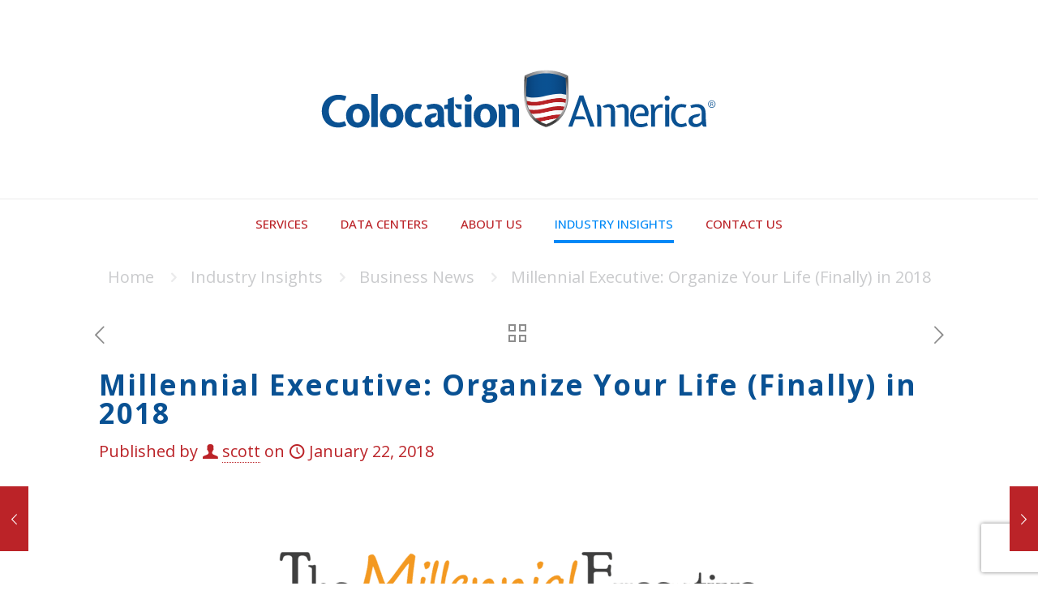

--- FILE ---
content_type: text/html; charset=utf-8
request_url: https://www.google.com/recaptcha/api2/anchor?ar=1&k=6LfpiOUZAAAAACA6Leh62cCe-lnLWPGk4zUPCnmm&co=aHR0cHM6Ly93d3cuY29sb2NhdGlvbmFtZXJpY2EuY29tOjQ0Mw..&hl=en&v=PoyoqOPhxBO7pBk68S4YbpHZ&size=invisible&anchor-ms=20000&execute-ms=30000&cb=5bukonubey2a
body_size: 48809
content:
<!DOCTYPE HTML><html dir="ltr" lang="en"><head><meta http-equiv="Content-Type" content="text/html; charset=UTF-8">
<meta http-equiv="X-UA-Compatible" content="IE=edge">
<title>reCAPTCHA</title>
<style type="text/css">
/* cyrillic-ext */
@font-face {
  font-family: 'Roboto';
  font-style: normal;
  font-weight: 400;
  font-stretch: 100%;
  src: url(//fonts.gstatic.com/s/roboto/v48/KFO7CnqEu92Fr1ME7kSn66aGLdTylUAMa3GUBHMdazTgWw.woff2) format('woff2');
  unicode-range: U+0460-052F, U+1C80-1C8A, U+20B4, U+2DE0-2DFF, U+A640-A69F, U+FE2E-FE2F;
}
/* cyrillic */
@font-face {
  font-family: 'Roboto';
  font-style: normal;
  font-weight: 400;
  font-stretch: 100%;
  src: url(//fonts.gstatic.com/s/roboto/v48/KFO7CnqEu92Fr1ME7kSn66aGLdTylUAMa3iUBHMdazTgWw.woff2) format('woff2');
  unicode-range: U+0301, U+0400-045F, U+0490-0491, U+04B0-04B1, U+2116;
}
/* greek-ext */
@font-face {
  font-family: 'Roboto';
  font-style: normal;
  font-weight: 400;
  font-stretch: 100%;
  src: url(//fonts.gstatic.com/s/roboto/v48/KFO7CnqEu92Fr1ME7kSn66aGLdTylUAMa3CUBHMdazTgWw.woff2) format('woff2');
  unicode-range: U+1F00-1FFF;
}
/* greek */
@font-face {
  font-family: 'Roboto';
  font-style: normal;
  font-weight: 400;
  font-stretch: 100%;
  src: url(//fonts.gstatic.com/s/roboto/v48/KFO7CnqEu92Fr1ME7kSn66aGLdTylUAMa3-UBHMdazTgWw.woff2) format('woff2');
  unicode-range: U+0370-0377, U+037A-037F, U+0384-038A, U+038C, U+038E-03A1, U+03A3-03FF;
}
/* math */
@font-face {
  font-family: 'Roboto';
  font-style: normal;
  font-weight: 400;
  font-stretch: 100%;
  src: url(//fonts.gstatic.com/s/roboto/v48/KFO7CnqEu92Fr1ME7kSn66aGLdTylUAMawCUBHMdazTgWw.woff2) format('woff2');
  unicode-range: U+0302-0303, U+0305, U+0307-0308, U+0310, U+0312, U+0315, U+031A, U+0326-0327, U+032C, U+032F-0330, U+0332-0333, U+0338, U+033A, U+0346, U+034D, U+0391-03A1, U+03A3-03A9, U+03B1-03C9, U+03D1, U+03D5-03D6, U+03F0-03F1, U+03F4-03F5, U+2016-2017, U+2034-2038, U+203C, U+2040, U+2043, U+2047, U+2050, U+2057, U+205F, U+2070-2071, U+2074-208E, U+2090-209C, U+20D0-20DC, U+20E1, U+20E5-20EF, U+2100-2112, U+2114-2115, U+2117-2121, U+2123-214F, U+2190, U+2192, U+2194-21AE, U+21B0-21E5, U+21F1-21F2, U+21F4-2211, U+2213-2214, U+2216-22FF, U+2308-230B, U+2310, U+2319, U+231C-2321, U+2336-237A, U+237C, U+2395, U+239B-23B7, U+23D0, U+23DC-23E1, U+2474-2475, U+25AF, U+25B3, U+25B7, U+25BD, U+25C1, U+25CA, U+25CC, U+25FB, U+266D-266F, U+27C0-27FF, U+2900-2AFF, U+2B0E-2B11, U+2B30-2B4C, U+2BFE, U+3030, U+FF5B, U+FF5D, U+1D400-1D7FF, U+1EE00-1EEFF;
}
/* symbols */
@font-face {
  font-family: 'Roboto';
  font-style: normal;
  font-weight: 400;
  font-stretch: 100%;
  src: url(//fonts.gstatic.com/s/roboto/v48/KFO7CnqEu92Fr1ME7kSn66aGLdTylUAMaxKUBHMdazTgWw.woff2) format('woff2');
  unicode-range: U+0001-000C, U+000E-001F, U+007F-009F, U+20DD-20E0, U+20E2-20E4, U+2150-218F, U+2190, U+2192, U+2194-2199, U+21AF, U+21E6-21F0, U+21F3, U+2218-2219, U+2299, U+22C4-22C6, U+2300-243F, U+2440-244A, U+2460-24FF, U+25A0-27BF, U+2800-28FF, U+2921-2922, U+2981, U+29BF, U+29EB, U+2B00-2BFF, U+4DC0-4DFF, U+FFF9-FFFB, U+10140-1018E, U+10190-1019C, U+101A0, U+101D0-101FD, U+102E0-102FB, U+10E60-10E7E, U+1D2C0-1D2D3, U+1D2E0-1D37F, U+1F000-1F0FF, U+1F100-1F1AD, U+1F1E6-1F1FF, U+1F30D-1F30F, U+1F315, U+1F31C, U+1F31E, U+1F320-1F32C, U+1F336, U+1F378, U+1F37D, U+1F382, U+1F393-1F39F, U+1F3A7-1F3A8, U+1F3AC-1F3AF, U+1F3C2, U+1F3C4-1F3C6, U+1F3CA-1F3CE, U+1F3D4-1F3E0, U+1F3ED, U+1F3F1-1F3F3, U+1F3F5-1F3F7, U+1F408, U+1F415, U+1F41F, U+1F426, U+1F43F, U+1F441-1F442, U+1F444, U+1F446-1F449, U+1F44C-1F44E, U+1F453, U+1F46A, U+1F47D, U+1F4A3, U+1F4B0, U+1F4B3, U+1F4B9, U+1F4BB, U+1F4BF, U+1F4C8-1F4CB, U+1F4D6, U+1F4DA, U+1F4DF, U+1F4E3-1F4E6, U+1F4EA-1F4ED, U+1F4F7, U+1F4F9-1F4FB, U+1F4FD-1F4FE, U+1F503, U+1F507-1F50B, U+1F50D, U+1F512-1F513, U+1F53E-1F54A, U+1F54F-1F5FA, U+1F610, U+1F650-1F67F, U+1F687, U+1F68D, U+1F691, U+1F694, U+1F698, U+1F6AD, U+1F6B2, U+1F6B9-1F6BA, U+1F6BC, U+1F6C6-1F6CF, U+1F6D3-1F6D7, U+1F6E0-1F6EA, U+1F6F0-1F6F3, U+1F6F7-1F6FC, U+1F700-1F7FF, U+1F800-1F80B, U+1F810-1F847, U+1F850-1F859, U+1F860-1F887, U+1F890-1F8AD, U+1F8B0-1F8BB, U+1F8C0-1F8C1, U+1F900-1F90B, U+1F93B, U+1F946, U+1F984, U+1F996, U+1F9E9, U+1FA00-1FA6F, U+1FA70-1FA7C, U+1FA80-1FA89, U+1FA8F-1FAC6, U+1FACE-1FADC, U+1FADF-1FAE9, U+1FAF0-1FAF8, U+1FB00-1FBFF;
}
/* vietnamese */
@font-face {
  font-family: 'Roboto';
  font-style: normal;
  font-weight: 400;
  font-stretch: 100%;
  src: url(//fonts.gstatic.com/s/roboto/v48/KFO7CnqEu92Fr1ME7kSn66aGLdTylUAMa3OUBHMdazTgWw.woff2) format('woff2');
  unicode-range: U+0102-0103, U+0110-0111, U+0128-0129, U+0168-0169, U+01A0-01A1, U+01AF-01B0, U+0300-0301, U+0303-0304, U+0308-0309, U+0323, U+0329, U+1EA0-1EF9, U+20AB;
}
/* latin-ext */
@font-face {
  font-family: 'Roboto';
  font-style: normal;
  font-weight: 400;
  font-stretch: 100%;
  src: url(//fonts.gstatic.com/s/roboto/v48/KFO7CnqEu92Fr1ME7kSn66aGLdTylUAMa3KUBHMdazTgWw.woff2) format('woff2');
  unicode-range: U+0100-02BA, U+02BD-02C5, U+02C7-02CC, U+02CE-02D7, U+02DD-02FF, U+0304, U+0308, U+0329, U+1D00-1DBF, U+1E00-1E9F, U+1EF2-1EFF, U+2020, U+20A0-20AB, U+20AD-20C0, U+2113, U+2C60-2C7F, U+A720-A7FF;
}
/* latin */
@font-face {
  font-family: 'Roboto';
  font-style: normal;
  font-weight: 400;
  font-stretch: 100%;
  src: url(//fonts.gstatic.com/s/roboto/v48/KFO7CnqEu92Fr1ME7kSn66aGLdTylUAMa3yUBHMdazQ.woff2) format('woff2');
  unicode-range: U+0000-00FF, U+0131, U+0152-0153, U+02BB-02BC, U+02C6, U+02DA, U+02DC, U+0304, U+0308, U+0329, U+2000-206F, U+20AC, U+2122, U+2191, U+2193, U+2212, U+2215, U+FEFF, U+FFFD;
}
/* cyrillic-ext */
@font-face {
  font-family: 'Roboto';
  font-style: normal;
  font-weight: 500;
  font-stretch: 100%;
  src: url(//fonts.gstatic.com/s/roboto/v48/KFO7CnqEu92Fr1ME7kSn66aGLdTylUAMa3GUBHMdazTgWw.woff2) format('woff2');
  unicode-range: U+0460-052F, U+1C80-1C8A, U+20B4, U+2DE0-2DFF, U+A640-A69F, U+FE2E-FE2F;
}
/* cyrillic */
@font-face {
  font-family: 'Roboto';
  font-style: normal;
  font-weight: 500;
  font-stretch: 100%;
  src: url(//fonts.gstatic.com/s/roboto/v48/KFO7CnqEu92Fr1ME7kSn66aGLdTylUAMa3iUBHMdazTgWw.woff2) format('woff2');
  unicode-range: U+0301, U+0400-045F, U+0490-0491, U+04B0-04B1, U+2116;
}
/* greek-ext */
@font-face {
  font-family: 'Roboto';
  font-style: normal;
  font-weight: 500;
  font-stretch: 100%;
  src: url(//fonts.gstatic.com/s/roboto/v48/KFO7CnqEu92Fr1ME7kSn66aGLdTylUAMa3CUBHMdazTgWw.woff2) format('woff2');
  unicode-range: U+1F00-1FFF;
}
/* greek */
@font-face {
  font-family: 'Roboto';
  font-style: normal;
  font-weight: 500;
  font-stretch: 100%;
  src: url(//fonts.gstatic.com/s/roboto/v48/KFO7CnqEu92Fr1ME7kSn66aGLdTylUAMa3-UBHMdazTgWw.woff2) format('woff2');
  unicode-range: U+0370-0377, U+037A-037F, U+0384-038A, U+038C, U+038E-03A1, U+03A3-03FF;
}
/* math */
@font-face {
  font-family: 'Roboto';
  font-style: normal;
  font-weight: 500;
  font-stretch: 100%;
  src: url(//fonts.gstatic.com/s/roboto/v48/KFO7CnqEu92Fr1ME7kSn66aGLdTylUAMawCUBHMdazTgWw.woff2) format('woff2');
  unicode-range: U+0302-0303, U+0305, U+0307-0308, U+0310, U+0312, U+0315, U+031A, U+0326-0327, U+032C, U+032F-0330, U+0332-0333, U+0338, U+033A, U+0346, U+034D, U+0391-03A1, U+03A3-03A9, U+03B1-03C9, U+03D1, U+03D5-03D6, U+03F0-03F1, U+03F4-03F5, U+2016-2017, U+2034-2038, U+203C, U+2040, U+2043, U+2047, U+2050, U+2057, U+205F, U+2070-2071, U+2074-208E, U+2090-209C, U+20D0-20DC, U+20E1, U+20E5-20EF, U+2100-2112, U+2114-2115, U+2117-2121, U+2123-214F, U+2190, U+2192, U+2194-21AE, U+21B0-21E5, U+21F1-21F2, U+21F4-2211, U+2213-2214, U+2216-22FF, U+2308-230B, U+2310, U+2319, U+231C-2321, U+2336-237A, U+237C, U+2395, U+239B-23B7, U+23D0, U+23DC-23E1, U+2474-2475, U+25AF, U+25B3, U+25B7, U+25BD, U+25C1, U+25CA, U+25CC, U+25FB, U+266D-266F, U+27C0-27FF, U+2900-2AFF, U+2B0E-2B11, U+2B30-2B4C, U+2BFE, U+3030, U+FF5B, U+FF5D, U+1D400-1D7FF, U+1EE00-1EEFF;
}
/* symbols */
@font-face {
  font-family: 'Roboto';
  font-style: normal;
  font-weight: 500;
  font-stretch: 100%;
  src: url(//fonts.gstatic.com/s/roboto/v48/KFO7CnqEu92Fr1ME7kSn66aGLdTylUAMaxKUBHMdazTgWw.woff2) format('woff2');
  unicode-range: U+0001-000C, U+000E-001F, U+007F-009F, U+20DD-20E0, U+20E2-20E4, U+2150-218F, U+2190, U+2192, U+2194-2199, U+21AF, U+21E6-21F0, U+21F3, U+2218-2219, U+2299, U+22C4-22C6, U+2300-243F, U+2440-244A, U+2460-24FF, U+25A0-27BF, U+2800-28FF, U+2921-2922, U+2981, U+29BF, U+29EB, U+2B00-2BFF, U+4DC0-4DFF, U+FFF9-FFFB, U+10140-1018E, U+10190-1019C, U+101A0, U+101D0-101FD, U+102E0-102FB, U+10E60-10E7E, U+1D2C0-1D2D3, U+1D2E0-1D37F, U+1F000-1F0FF, U+1F100-1F1AD, U+1F1E6-1F1FF, U+1F30D-1F30F, U+1F315, U+1F31C, U+1F31E, U+1F320-1F32C, U+1F336, U+1F378, U+1F37D, U+1F382, U+1F393-1F39F, U+1F3A7-1F3A8, U+1F3AC-1F3AF, U+1F3C2, U+1F3C4-1F3C6, U+1F3CA-1F3CE, U+1F3D4-1F3E0, U+1F3ED, U+1F3F1-1F3F3, U+1F3F5-1F3F7, U+1F408, U+1F415, U+1F41F, U+1F426, U+1F43F, U+1F441-1F442, U+1F444, U+1F446-1F449, U+1F44C-1F44E, U+1F453, U+1F46A, U+1F47D, U+1F4A3, U+1F4B0, U+1F4B3, U+1F4B9, U+1F4BB, U+1F4BF, U+1F4C8-1F4CB, U+1F4D6, U+1F4DA, U+1F4DF, U+1F4E3-1F4E6, U+1F4EA-1F4ED, U+1F4F7, U+1F4F9-1F4FB, U+1F4FD-1F4FE, U+1F503, U+1F507-1F50B, U+1F50D, U+1F512-1F513, U+1F53E-1F54A, U+1F54F-1F5FA, U+1F610, U+1F650-1F67F, U+1F687, U+1F68D, U+1F691, U+1F694, U+1F698, U+1F6AD, U+1F6B2, U+1F6B9-1F6BA, U+1F6BC, U+1F6C6-1F6CF, U+1F6D3-1F6D7, U+1F6E0-1F6EA, U+1F6F0-1F6F3, U+1F6F7-1F6FC, U+1F700-1F7FF, U+1F800-1F80B, U+1F810-1F847, U+1F850-1F859, U+1F860-1F887, U+1F890-1F8AD, U+1F8B0-1F8BB, U+1F8C0-1F8C1, U+1F900-1F90B, U+1F93B, U+1F946, U+1F984, U+1F996, U+1F9E9, U+1FA00-1FA6F, U+1FA70-1FA7C, U+1FA80-1FA89, U+1FA8F-1FAC6, U+1FACE-1FADC, U+1FADF-1FAE9, U+1FAF0-1FAF8, U+1FB00-1FBFF;
}
/* vietnamese */
@font-face {
  font-family: 'Roboto';
  font-style: normal;
  font-weight: 500;
  font-stretch: 100%;
  src: url(//fonts.gstatic.com/s/roboto/v48/KFO7CnqEu92Fr1ME7kSn66aGLdTylUAMa3OUBHMdazTgWw.woff2) format('woff2');
  unicode-range: U+0102-0103, U+0110-0111, U+0128-0129, U+0168-0169, U+01A0-01A1, U+01AF-01B0, U+0300-0301, U+0303-0304, U+0308-0309, U+0323, U+0329, U+1EA0-1EF9, U+20AB;
}
/* latin-ext */
@font-face {
  font-family: 'Roboto';
  font-style: normal;
  font-weight: 500;
  font-stretch: 100%;
  src: url(//fonts.gstatic.com/s/roboto/v48/KFO7CnqEu92Fr1ME7kSn66aGLdTylUAMa3KUBHMdazTgWw.woff2) format('woff2');
  unicode-range: U+0100-02BA, U+02BD-02C5, U+02C7-02CC, U+02CE-02D7, U+02DD-02FF, U+0304, U+0308, U+0329, U+1D00-1DBF, U+1E00-1E9F, U+1EF2-1EFF, U+2020, U+20A0-20AB, U+20AD-20C0, U+2113, U+2C60-2C7F, U+A720-A7FF;
}
/* latin */
@font-face {
  font-family: 'Roboto';
  font-style: normal;
  font-weight: 500;
  font-stretch: 100%;
  src: url(//fonts.gstatic.com/s/roboto/v48/KFO7CnqEu92Fr1ME7kSn66aGLdTylUAMa3yUBHMdazQ.woff2) format('woff2');
  unicode-range: U+0000-00FF, U+0131, U+0152-0153, U+02BB-02BC, U+02C6, U+02DA, U+02DC, U+0304, U+0308, U+0329, U+2000-206F, U+20AC, U+2122, U+2191, U+2193, U+2212, U+2215, U+FEFF, U+FFFD;
}
/* cyrillic-ext */
@font-face {
  font-family: 'Roboto';
  font-style: normal;
  font-weight: 900;
  font-stretch: 100%;
  src: url(//fonts.gstatic.com/s/roboto/v48/KFO7CnqEu92Fr1ME7kSn66aGLdTylUAMa3GUBHMdazTgWw.woff2) format('woff2');
  unicode-range: U+0460-052F, U+1C80-1C8A, U+20B4, U+2DE0-2DFF, U+A640-A69F, U+FE2E-FE2F;
}
/* cyrillic */
@font-face {
  font-family: 'Roboto';
  font-style: normal;
  font-weight: 900;
  font-stretch: 100%;
  src: url(//fonts.gstatic.com/s/roboto/v48/KFO7CnqEu92Fr1ME7kSn66aGLdTylUAMa3iUBHMdazTgWw.woff2) format('woff2');
  unicode-range: U+0301, U+0400-045F, U+0490-0491, U+04B0-04B1, U+2116;
}
/* greek-ext */
@font-face {
  font-family: 'Roboto';
  font-style: normal;
  font-weight: 900;
  font-stretch: 100%;
  src: url(//fonts.gstatic.com/s/roboto/v48/KFO7CnqEu92Fr1ME7kSn66aGLdTylUAMa3CUBHMdazTgWw.woff2) format('woff2');
  unicode-range: U+1F00-1FFF;
}
/* greek */
@font-face {
  font-family: 'Roboto';
  font-style: normal;
  font-weight: 900;
  font-stretch: 100%;
  src: url(//fonts.gstatic.com/s/roboto/v48/KFO7CnqEu92Fr1ME7kSn66aGLdTylUAMa3-UBHMdazTgWw.woff2) format('woff2');
  unicode-range: U+0370-0377, U+037A-037F, U+0384-038A, U+038C, U+038E-03A1, U+03A3-03FF;
}
/* math */
@font-face {
  font-family: 'Roboto';
  font-style: normal;
  font-weight: 900;
  font-stretch: 100%;
  src: url(//fonts.gstatic.com/s/roboto/v48/KFO7CnqEu92Fr1ME7kSn66aGLdTylUAMawCUBHMdazTgWw.woff2) format('woff2');
  unicode-range: U+0302-0303, U+0305, U+0307-0308, U+0310, U+0312, U+0315, U+031A, U+0326-0327, U+032C, U+032F-0330, U+0332-0333, U+0338, U+033A, U+0346, U+034D, U+0391-03A1, U+03A3-03A9, U+03B1-03C9, U+03D1, U+03D5-03D6, U+03F0-03F1, U+03F4-03F5, U+2016-2017, U+2034-2038, U+203C, U+2040, U+2043, U+2047, U+2050, U+2057, U+205F, U+2070-2071, U+2074-208E, U+2090-209C, U+20D0-20DC, U+20E1, U+20E5-20EF, U+2100-2112, U+2114-2115, U+2117-2121, U+2123-214F, U+2190, U+2192, U+2194-21AE, U+21B0-21E5, U+21F1-21F2, U+21F4-2211, U+2213-2214, U+2216-22FF, U+2308-230B, U+2310, U+2319, U+231C-2321, U+2336-237A, U+237C, U+2395, U+239B-23B7, U+23D0, U+23DC-23E1, U+2474-2475, U+25AF, U+25B3, U+25B7, U+25BD, U+25C1, U+25CA, U+25CC, U+25FB, U+266D-266F, U+27C0-27FF, U+2900-2AFF, U+2B0E-2B11, U+2B30-2B4C, U+2BFE, U+3030, U+FF5B, U+FF5D, U+1D400-1D7FF, U+1EE00-1EEFF;
}
/* symbols */
@font-face {
  font-family: 'Roboto';
  font-style: normal;
  font-weight: 900;
  font-stretch: 100%;
  src: url(//fonts.gstatic.com/s/roboto/v48/KFO7CnqEu92Fr1ME7kSn66aGLdTylUAMaxKUBHMdazTgWw.woff2) format('woff2');
  unicode-range: U+0001-000C, U+000E-001F, U+007F-009F, U+20DD-20E0, U+20E2-20E4, U+2150-218F, U+2190, U+2192, U+2194-2199, U+21AF, U+21E6-21F0, U+21F3, U+2218-2219, U+2299, U+22C4-22C6, U+2300-243F, U+2440-244A, U+2460-24FF, U+25A0-27BF, U+2800-28FF, U+2921-2922, U+2981, U+29BF, U+29EB, U+2B00-2BFF, U+4DC0-4DFF, U+FFF9-FFFB, U+10140-1018E, U+10190-1019C, U+101A0, U+101D0-101FD, U+102E0-102FB, U+10E60-10E7E, U+1D2C0-1D2D3, U+1D2E0-1D37F, U+1F000-1F0FF, U+1F100-1F1AD, U+1F1E6-1F1FF, U+1F30D-1F30F, U+1F315, U+1F31C, U+1F31E, U+1F320-1F32C, U+1F336, U+1F378, U+1F37D, U+1F382, U+1F393-1F39F, U+1F3A7-1F3A8, U+1F3AC-1F3AF, U+1F3C2, U+1F3C4-1F3C6, U+1F3CA-1F3CE, U+1F3D4-1F3E0, U+1F3ED, U+1F3F1-1F3F3, U+1F3F5-1F3F7, U+1F408, U+1F415, U+1F41F, U+1F426, U+1F43F, U+1F441-1F442, U+1F444, U+1F446-1F449, U+1F44C-1F44E, U+1F453, U+1F46A, U+1F47D, U+1F4A3, U+1F4B0, U+1F4B3, U+1F4B9, U+1F4BB, U+1F4BF, U+1F4C8-1F4CB, U+1F4D6, U+1F4DA, U+1F4DF, U+1F4E3-1F4E6, U+1F4EA-1F4ED, U+1F4F7, U+1F4F9-1F4FB, U+1F4FD-1F4FE, U+1F503, U+1F507-1F50B, U+1F50D, U+1F512-1F513, U+1F53E-1F54A, U+1F54F-1F5FA, U+1F610, U+1F650-1F67F, U+1F687, U+1F68D, U+1F691, U+1F694, U+1F698, U+1F6AD, U+1F6B2, U+1F6B9-1F6BA, U+1F6BC, U+1F6C6-1F6CF, U+1F6D3-1F6D7, U+1F6E0-1F6EA, U+1F6F0-1F6F3, U+1F6F7-1F6FC, U+1F700-1F7FF, U+1F800-1F80B, U+1F810-1F847, U+1F850-1F859, U+1F860-1F887, U+1F890-1F8AD, U+1F8B0-1F8BB, U+1F8C0-1F8C1, U+1F900-1F90B, U+1F93B, U+1F946, U+1F984, U+1F996, U+1F9E9, U+1FA00-1FA6F, U+1FA70-1FA7C, U+1FA80-1FA89, U+1FA8F-1FAC6, U+1FACE-1FADC, U+1FADF-1FAE9, U+1FAF0-1FAF8, U+1FB00-1FBFF;
}
/* vietnamese */
@font-face {
  font-family: 'Roboto';
  font-style: normal;
  font-weight: 900;
  font-stretch: 100%;
  src: url(//fonts.gstatic.com/s/roboto/v48/KFO7CnqEu92Fr1ME7kSn66aGLdTylUAMa3OUBHMdazTgWw.woff2) format('woff2');
  unicode-range: U+0102-0103, U+0110-0111, U+0128-0129, U+0168-0169, U+01A0-01A1, U+01AF-01B0, U+0300-0301, U+0303-0304, U+0308-0309, U+0323, U+0329, U+1EA0-1EF9, U+20AB;
}
/* latin-ext */
@font-face {
  font-family: 'Roboto';
  font-style: normal;
  font-weight: 900;
  font-stretch: 100%;
  src: url(//fonts.gstatic.com/s/roboto/v48/KFO7CnqEu92Fr1ME7kSn66aGLdTylUAMa3KUBHMdazTgWw.woff2) format('woff2');
  unicode-range: U+0100-02BA, U+02BD-02C5, U+02C7-02CC, U+02CE-02D7, U+02DD-02FF, U+0304, U+0308, U+0329, U+1D00-1DBF, U+1E00-1E9F, U+1EF2-1EFF, U+2020, U+20A0-20AB, U+20AD-20C0, U+2113, U+2C60-2C7F, U+A720-A7FF;
}
/* latin */
@font-face {
  font-family: 'Roboto';
  font-style: normal;
  font-weight: 900;
  font-stretch: 100%;
  src: url(//fonts.gstatic.com/s/roboto/v48/KFO7CnqEu92Fr1ME7kSn66aGLdTylUAMa3yUBHMdazQ.woff2) format('woff2');
  unicode-range: U+0000-00FF, U+0131, U+0152-0153, U+02BB-02BC, U+02C6, U+02DA, U+02DC, U+0304, U+0308, U+0329, U+2000-206F, U+20AC, U+2122, U+2191, U+2193, U+2212, U+2215, U+FEFF, U+FFFD;
}

</style>
<link rel="stylesheet" type="text/css" href="https://www.gstatic.com/recaptcha/releases/PoyoqOPhxBO7pBk68S4YbpHZ/styles__ltr.css">
<script nonce="_Tdy_wwH7yqnok3CwhaYgw" type="text/javascript">window['__recaptcha_api'] = 'https://www.google.com/recaptcha/api2/';</script>
<script type="text/javascript" src="https://www.gstatic.com/recaptcha/releases/PoyoqOPhxBO7pBk68S4YbpHZ/recaptcha__en.js" nonce="_Tdy_wwH7yqnok3CwhaYgw">
      
    </script></head>
<body><div id="rc-anchor-alert" class="rc-anchor-alert"></div>
<input type="hidden" id="recaptcha-token" value="[base64]">
<script type="text/javascript" nonce="_Tdy_wwH7yqnok3CwhaYgw">
      recaptcha.anchor.Main.init("[\x22ainput\x22,[\x22bgdata\x22,\x22\x22,\[base64]/[base64]/[base64]/ZyhXLGgpOnEoW04sMjEsbF0sVywwKSxoKSxmYWxzZSxmYWxzZSl9Y2F0Y2goayl7RygzNTgsVyk/[base64]/[base64]/[base64]/[base64]/[base64]/[base64]/[base64]/bmV3IEJbT10oRFswXSk6dz09Mj9uZXcgQltPXShEWzBdLERbMV0pOnc9PTM/bmV3IEJbT10oRFswXSxEWzFdLERbMl0pOnc9PTQ/[base64]/[base64]/[base64]/[base64]/[base64]\\u003d\x22,\[base64]\\u003d\x22,\x22woXDm8Kjw6wLN2ldN3XCkMKCwrw2Z8O2KVPDtsKrSELCscO5w7dcVsKJFsK8Y8KOH8K7wrRPwqzCkB4Lwqlrw6vDkSl+wrzCvlonwrrDol9qFsOfwr1Aw6HDnmvCnF8fwp3CmcO/w77CvMKCw6RUE1lmUnnChghZZ8KBfXLDpMKNfydLZcObwqk/[base64]/[base64]/YEU8UcK2wrTDoMOyw5kHAiU9wp9oXE3Cjz7DusOYw6fCvcKzW8KadhPDlE0Hwoorw49kwpvCgwrDuMOhbw3Dt1zDrsKDwrHDuhbDrn/CtsO4woJ+KADCjX0swrh6w4tkw5VnOsONASV+w6HCjMKBw5nCrSzCsSzCoGnCt3DCpRRAScOWDWB2OcKMwp/DjzM1w43CnhbDpcKrOMKlIXzDh8Kow6zCmg/DlxYZw4LCiw0/[base64]/Do8Kyw7ADwrtOwolPUwHDoMOpJgIdCAzCqMKCCMOIwobDtsO3SMKnw7QlMMKIwrMRwqDCnMKOekhtwoAVw7hWwrEkw5XDjsOPUsKFwo9iRyXCklYvw5A+Yhshwp0Lw57DhsOnwrfDosOaw5Q/wqhrJEHDisKnwqHDjU/[base64]/CkSIvwpvClHXCj1nDhBvCpnt/[base64]/DswpGw6dQQGcrB2obbi7CjMK/IFvDtMKwQ8K0wqPCvzzCicKGXjR+H8ObQCcPaMOHPGjDrQEfb8Ohw5DCsMKXF1bDrX7DvcOYwoPCmMKEf8Kuw4PCnQHCvMKWw4JnwpkyDA/Djmwiwr18wrZPI0VDwofCksKtJ8OXVUzDkVAswp7Dj8OPw7fDinhrw6fDv8KCWsK9UhpxezHDmVU0ZcKWwofDt2YiFm1aYy/CvmbDlDIjwoQSFVvClAXDiUdzAcOIw77CtW7DnMOtYXpsw7RPRU18w7fDvcOuw6gLwo0nw5ZlwpjDnz4/VGzCoGUvS8KTMcKAwpPDixXCphnCoQ8KVsKFwoN5JCzCvMOiwrDCvwrCrMOWw6TDt0lfEQ7DoDDDpMK5wrMlw4fCh2FPwpnDgHMLw63DqWoqHcK0S8KBIMKwwq95w5zDlsOqGmPDpxnDtzDCuX/Dn2nDsl3CkTTCmcKQGMKhGMKUMsKRcmDCuUcfwq7CoGIAKGM0CjrDoUjChCbCtcKwZE5Iwrpawolxw7LDisOgUE08w7PCo8KVwpzDhMK5wqLDu8OBU2bCgiEaAMK/woXDjGwvwohzQEfCkXZFw5bCn8KsZT/CmMKPTMO2w6HDnTw9GMOAwrfChztHNsOOwpQ5w7dXwqvDt1bDsnkHDMObw4MCw4Y9w6QQP8O0dRjDgsKtw70ZZMK6RsKkAm3DjsKwADQPw6Y9w7XCuMK1WS/Cm8OKTcOwRsKabMO1csKZOsOPwrXCvQVbwrNSI8OrKsKRw6VCw59wT8O4YsKGR8OsCMKuw4wlBUnDqFvDlsOnwpTDgsOTT8Kfw7jDk8K1w7ZSA8KbBsK4w6sQwpFZw7dywo5TwqbDqsO3w7/Dk2hyW8K3BMKew58IwqrClsKkw7Q5RyFTw4zCvUJVLSrChEMuTMKdwqEZwrTCgVBbwqTDvjfDscOjwpLCpcOvw67CusKNwqZhbsKOBSnCicOcO8K6JsKaw6MZwpPDhy99w7XDlG1ewpzDgm8gIyzDuHXDsMK/[base64]/DiUBGWGjDhsOyw6ANYj0Tw7vDoQHClMK+w6l0w7/DsBfDmQJnF0TDmErDtmkkKUzDvDHCkcK5wqTCjcKOw4dOF8K5e8K+w4LCji7CgQrCrCvDrCHDhVLCs8OIw51twrpsw6trbynClMKcw4PDucK7w4fCj33DmsOAw7pDIy4EwrMPw743RCjCp8OewqwKw6pFPA/DicKcYMK8cHEnwrVOBkDChcKPwqfCpMOHYl/DjwLCq8OqJ8OfAcKSw43CgsKzXW5LwrLCpsKsU8KFGGjCvGPCo8Oowr8ULVXCnSLCoMO6wpvDlA4mM8OGw7kCwrozwq0SOUZNPzggw63DjDgxC8KIwo5DwqRnwrDCo8K9w5bCr3s+wpIOwqkyYVRGwoJSwoYQwo/Dpg0Jw7TCq8Onw6JfdMOWWcONwo0NwqvClxzDscO2w7/Dp8KmwpEzSsOMw50pfMOwwoPDh8KpwrpBY8Kzwqsuwp7CtDLCr8Kuwr5QPsO4e2V9wq/Cv8K8RsKTeFhnVsOYw48BXcKzZcKXw4sqMzA0PcO4EMK5wphiUsOVZ8OuwrR0woPDmAjDlMO9w43Di1TDpcOyS2nCpsKlHsKAQ8O4wpDDrwVvDMKVwp/DgMOFO8ODwqBPw7/[base64]/I15jwrXCr8OEwoPDlgBaV03CpRxnCMKsREvCqXXDnX7CisKyWsKWw6vCsMKIRsOlaxnCu8Oyw6Emw6USP8Kmw5nDhGPDqsK/TDUOwoZbwoPDjDnDoAnCqG0awr5EZhrCrcO4wrzDhsK7Z8OJwpDCvQrDlm1zRg7Du0h3Y1wgw4LCvcO4JsOnw4Uow7bCkmDCk8OeB0LDq8OIwpHCvH8ow5ZYw7PClmvDgsOpwqACw6YCMxrDgg/[base64]/YsOXw5YUwofDiMObwptMw5MTwovDq3ARMAHCisOLAsKVwoFvFcOgasKVPQPDnMOxbn9/wqfDj8KIf8KeTWPDhQ3DsMK6V8KBQcOAcsOHw40Aw7fDvxJDwqETC8Ofw6LDh8OaTiQEw5DCisOdesK9SWAcw4R3eMKaw4pqIsKwb8Kbw6U8wr/Cik80C8KOF8KFH27DjMO3e8OYw6fCrwsyK3FBMmspARQKw4/DvRxUS8Onw4vDqcOIw63CqMO0QMOmwo3DjcOxw4TDlC5CKsKlMgDClsOZw4Yhwr/DosOkDsObfjnDpVLCnmp1wr7DlcK7w60WBmcaYcOIclXDqsKhwqrDuVJRVcOwdCPDmk9lw6DCv8Kbcz3DqnBYw6nDjAvChjMJI03CkyosGAcoMsKNw47ChxzDvcKrd0Mrwo9hwr/CmUUHHsKcZBHDujA5w67CsVU5fcOjw7fCpAtrXjTCncKceysnTR/Cok5MwqlZw7hoZwtWw6x6EsOOK8KJAQYkHVVtw4TCoMKTZWjCuyglSDHCgGZjWMKkDMKYw4pIVFlpwpIyw7jCnybDt8KVw7MnUDjCn8KJTlvDnjAAwoMrTwQyVSxlwqjCmMKHwr3Cl8OJw5TDp3jCoXpgQMOnwpFFT8KRPGPCsX1/wqXCvMKLwqPDvsOtw6nDgg7Ckh7Cs8OowpM2w6bCusOQV2kVWMOdw6LCjkTDhhvCix7Cq8KvBhJOAWYBRBJfw70Bw6NKwqbCi8Kpw5dpw4XDtW/Ci3/DgCU2GcK/GR9fHsKzEcK2wovDncKYdBd9w7fDuMK1wplFw7DDi8KdQX7Co8KWbx/DoGg+wr8QT8KjYk5/[base64]/[base64]/DnmPDjBAWw5h1EMKiNcKxfU/[base64]/[base64]/Du8K/[base64]/CmnXDnU3CuxnChjHCk8OTdMObwoHCgsOowr/DtMO1w7HDj2ofKMKiX1XDshwRw5/CqG99w7tmGWjDokjCh0rCgMKeJsOKVMKZWMOmRzJlLEtpwpxjGMK8w4/ChHR2w6YBw43DhsOMRcKbw5lkw4fDnAzCkw0dDiXDuUvCqm0gw7Z9w6NNSWPCsMOdw5jCkcKfwpQkw57DgMO9w6FtwpwEdsOeJ8OKFsK5ScOJw6DCoMORw6zDisKKOX08M3VPwrzDrsKPWn/Co3VODsOUNcOBw7zChcKTIsOpcsKPwqTDh8KAwp/Dj8ODCDRxw4EVwrAVG8KLWMOIWMOYw51ZNcKoChfCg07DtsKOwpomfVzCrBTDu8K4Q8KZU8OyVMK7w4B7WsOwZDgKbRHDhlzCg8K7w5F2NVjDoCIwThllSE0iNcO/wqzCkMObSsOlZVAwQAPDusKwY8OhM8Ofw6YbdcKvw7VnPcO9woIULl4HF3gff3E6UcKjIFTCqUnDtQsLwr8Fwp/CkMOpKmcbw6FpfsKbwo/Ci8K/w5XCgsOAw7bDl8KoPcO9wr1owpLCpkzDjcKaTMOLd8OJeyzDuGNHw5o4VMOKw7LDhE9sw7grQsKOUgHDn8OPwp1vwq/CmzMPw7jCqwAhw6bCs2FWwq0ewrxAIW3CkMOAJsOEw6YVwobDrsKMw7nCmGvDpcKpRsOcw6vCjsK2YcO9wrTCg0/DhMOENn7Do1gufcO9wr7ChcKqKDRZw5hawqUKA34tZMOqwoHDhsKNwp/Dr2bDkMOXwokTYxrDv8KsZMKdw53CkQxJw73DlcOSw5p2IcKtwoEWQcKdFnrCrMOcEFnCnXTClXfDsnPDocOpw7Ayw6/[base64]/DhgPCoy/DgcOmFsO4TsOdAHxGwpFLw4ACw4zDtEtjbxI7wpR7M8K7BmwewofCkTEDEBXDrsOzYcOfwpRawrLCpcO0dsORw6zDt8KaaBPDt8ORPMKuwqnCrUFiwp1pw5bCtcOiO2Q3wprCvh4oworCmn7CrX56QFjCu8ORw4PCuRsOw4/DusKNAn9pw5TDpRQHwrrCklUmw5vDhMKsQcOGwpdpwowWAsO+MhzCr8K7UcOdTBTDk0VGAUB/GUDDuE09BFzDkMKeBhY4woUewqU4XFoMGcK2wofCrmrDgsKjfBrDvMKuFnpLwrBywrA3VsKmKcKnwpciwrzCqMOFw7oJwr5WwpMKBizDgVnClMKpFGRZw7/DszLCo8K7wrQ0KcOpw6jCq2M3XMK9JErCisO3DsKMw5QewqREwp5Ywp5bM8OOHHxMw7A3wp/DsMO9EX8sw6jCllMyJcKXw6DCjsOEw5AWQG3CgsKzTsO4GQ7DtSrDimfCjsKdCy/DnwHCsRPDi8KBwpbCmVAWDSkDcihYR8K6aMKQw53Cr2TDgVQFw5vCn1xHO17DpgXDi8O9woDCsUAlVsOdwps0w4NQwoLDocKnw7cDdsOGIzA8wrZgw5rCv8KJWSswCAobw6N3wqwAwpjCqUPCgcKzwrMEDMKYwqHCrm/ClUvDt8KEWAnDtRFFODzDh8KXUBM4QSfDoMOCWjV5TMK5w5YSHMOiw57CiRDDs2Fnw6BwF0llw4Q3R3/Ds1rCgyzDvMOpw6fCgQsVLVbCo1ANw4vCg8KyMm5IOF7DsAkjesKzwp7CnVzDtzHCl8Kgw63Doh/Cvx7CgsOCwo7CosKsacOgw7h+M1pdAlXClQPDpUpRwpDDr8Ocfl8dAsKDw5bCi0vCunNkwqrDhDB7cMKCXk7CgzfDjcKaEcOCeGvDk8O+KsKbP8K3woPDogI3WhnCrDlqw7wkwqXDs8KSYcK8DcKwCMOew7TDt8KFwpViw7U2w7DDpHXCnTM/Q2NWw6wqw5/CtTN3W2MsUBxkwq4GaVF7N8OzwoXCqBvClhsrF8K4w4d6w4IVwqbDuMOtwqwcNXHDh8K7E3PCokEQw5hfwq3ChsKVXMK/w7dXwpXCrEZ+JMO8w5rDrnLDjhrDg8KDw5RMw6txKlVbwoLDqcKgwqLClRx0wojDqsKVwrIZB2xDwovDixPClhhvw4LDtAzDkDVZwpfDnAzCiW0vw5/CoXXDv8OxNMOtdMKTwoXDjwPCkcO/J8OaVF9TwpLDlGvDh8KEw63DgsKfScOOwo/[base64]/[base64]/[base64]/Dl8KDw6PDvsOdw7HCvcOOwqDCh8OcwoLDphTClV4Sw5Q3wpzDr0fDucKpGFQsVhQqw6ZSDXd6wpYCI8OqID1WTHDCnMKew6TDtsKzwqZmw4h+wqlTRWjDl1PCi8KBUBxhwqFTX8Okf8KBwqxlYcKlwpYMw4pyGhsTw6E/w7Q7dsOBDVrCsCvClCBIw7jDrcKlwpHDn8Khw5PDvlrCl2TDgMOeZsKtw4rCsMK0McKGw7bCryRzwoQXEcKzwow9wptSw5LCocKYMcKvwpxtwpcLXyDDrcOuwoDDsR0dw4/Ch8K7DcOPwo4Wwq/[base64]/CuFnCgsOyScOYwoAGwrIAaMO7w51RwqvCnsKEPcKvw7FDwqoSesKmOsOIw4QqI8KpGMO+wpEIwqgkVCNOelQBLMKIw5DDphTCqSENE3/CpMKYwpzDi8KwwpXDjcKKcgF8w6oXP8OyMFvDucKjw4lgw4PCmcOfU8KTwpPCsiU6wqvDtsO8w79GJg41wrfDi8K6dSROQXTDvsOnwrzDqE9YHcKww6DDp8OHwrrChcK8MgvDl3jCrcO4OMOuwrs9S315MB/DnxlmwrXDpSl4asOrw4/Dm8KLa3gZwqAbw5zDs3/DikE/wr0vX8OYAhlSw47DtHrDjhVkbDvCvx5hDsKJdsKDw4HDgHMIwo9Ma8Odw7LDpcK/DcKZw7DDuMKXwqwYw785FMO2wqHDpcOfAB9MOMOmcsKdYMOYwoJmBlV1wrFhw5EIf3sgKQTDnH1LN8KbdF0PUmkBw6oALsKfw43DgsOlCDlTwo8NCcO+KcOkwrt+TXXClDY/Z8OrUgvDmcOqBsO1wqJTCMKQw6PDoWc7w5wEw71qZ8KAOz7Cm8OHAMKDwoPDmMOmwp0XYknCpUrDkBUpwpcDw6HCjcKTZFzDnsOQMVDCg8KDR8KhXw7CngF9w5p3wrLChBw9E8KSEhY2wpchdsKewp/DokHClmTDmDHChMOqwr3DnsKCC8O1Uxwyw4YIJUQhSMKgeEnDvsOYVMOywpZCPGPDr2J4GnLCgsKXw4olF8KgRwUKw7YqwqZRwrVww5/DjCvCncKqDysSUcONdMOaccK1ZWhrw7/Cg0gBwoxjTinDjMOvw6B9BlNLw7l7wprDiMKUe8K6My4wWFHCtsKzcMOWVcOpS3ECO07DmsK6V8Kyw7fDkyHCiCNceSjDvWVOaG4hwpLDoCXCkkLCsUvDlcK/wp3CksOnRcOcDcOZw5U3TXAdTMKQw7PDvMKRTsOncFpqAMO5w41rw4rCtGxswojDmcO+wpoVw6hbwobClnXDsh3Dgh/CtsK/U8OVdhgfw5LDlVLDuU8zDW7CqhnChsOTwojDlsObQERjwrTDtsK1c2/Ci8O+w7t/w6dRP8KJNcOIA8KKw5ZRBcOcw5Z2w5PDoEhMEBw0FcOswoFEbcOfRSZ/aHgpesKXQ8OFw7QSw5EuwqBVWcOYa8KXYsK8CErCiBcawpRaw6XDr8KgQRphTsKNwpZsE2fDoFLCtAbDrGMdAj3Dr3g9RMOhC8OyEgjCg8Omwq7Cj1/DnsOvw71HTTVRw4Fpw77CunVqw6PDglMucSXDt8OfLzhfw7lVwqAww6zCggp2wo/[base64]/Dm3V3V1rDlFkIwrJsDT1IHcKAw6jDtxAXfk/ClkHCp8KAMsOow6bDuMOxdzwxFzsJLRXCknjDrUHDri8kw7xFw6BJwrdlcAhtIcK3XSd7w61gGSDCk8KxCGvCrMOBW8KQZMOxwr7CksKQw7ISw6JjwrAydcOCVMKVw47DssOzwpohH8KFw5Rwwr/CoMOAI8OtwqduwoUNbF1dGH8vwofCrcK4dcKbw5wCw5LDqcKsI8O9w7/[base64]/DsMKDw5XDscOmeEJcM8OMw5ZnSVVLwovDr2YXRMK8w7rCk8O8NnDDshNDRSzCnR/CoMKKwo3CsVzChcKCw7HCuULCjjvDtxsMRsKuOng9W2XDlD1WV0sBw7HCm8O5EXtEWiLDqMOkwoknDQ4FWVbCjsORw57Do8O2wobDszvDvMOLwprCsGh6w5vDl8OewqvDtcKGaiPCm8Kcwr5gw7INw4DDmsOmwoJ6w6pqET5FEMO3OyHDtyLCqsOoe8OdGMOzw7/DocOkIMOPw5NdBMO1HmPCri8Xw6kkRcOET8KraRc4w6gMGMOwEWDDhcKUBxrCgsK6DsOnTnPCgl1VSwzCtyHCiz5rFcOoQkd6w7zDognCl8OHwrQCwrhJwpTDm8OIw6R5b07DgMOlwqrDgU/DtMKpY8Ktw53Du33Dg23Dv8Osw7HDsxhANcO7PQPCgQHDvsOrw7TDrBZ8VXLCjCvDkMO7FMK4w4jCuCfCvl7CgxpNw77CjMKzckLCuyI2QTjDhcOBfMKtEU/DjxTDuMK/DMKBNsOYw7bDsGMkw6rDp8KqNwcMw4fCuCLDpGhLwrl4w7HDsTQ0YBnCrizDgTE8cyHDjB/DkAjChjHDgVYqQiMYJH7DpFxZEXxlw7ZUV8Kaf08eHGbCrB4+wqVrQsKjfcOEfCtyQ8OAw4PCjGRfK8OKVsOQMsOXw50Pwr5lwqnCrFA8wrVdwozDlCfCqsOhCF7Cj14Ew7zCtMKCw7lvwqwmw6F0OMO5wrdZwqzDoVnDuWo4by9/[base64]/DmmbCisKgRB/DoUDDqQk6UjfCicKoVmpnw6bDhHjDrznDm1FHw7fDlsOiwq/Dvi5XwrIoQcOuDMOowpvCqMOGUMO2FsOqw5DDs8O7esK8fsKQBsOswoPCmcKVw4EVwqDDuCINw6tjwqc6w5ImwpbDhgnDpwfCkMOIwp/Ctlo/worDjsO/PWJBworDqmXCkjDDq2XDsTNjwoMOw4Y6w7AhCjtpB19rKsOpGMO3w5sTwofCg39uIj8RwoTCv8O6NcOxYGM8wqXDrcK9w5XDt8OzwqUWwr/DlcO9AcOnw67CjsOtNSoGw7rDlzHCsmHCsG/CjRDCslXDnXIcAD4xwqZ8wrbDnmFlwr/[base64]/[base64]/Cn1ozwpjCusKYw7wpdTzCmRwhw618wpnDhCh/DcODTgvDs8KmwoV4VypzasKbwqkzw4jClcOzwoU5wrnDqQo0w7ZQMcO1HsOQwr5Ww7TDt8KbwoPDlkZ5KQfDtmYuEsOiw5DCvm5nOsK/J8KuwoLDnG0cLRTDqsKWPD3DhRQ8NMOkw6nCmMKaS23DnGHCg8KMPcOuJU7Dj8OfdcOlwqHDsj52wpLDu8OmQcKwZ8OvworDpzJdZw3DiUfCgxBsw4Mhw5LCusKMJsKqfMOYwqdsJ3JXw7TCtcKow5LDusOmwrU4HEddKsOrdMOfw6JPLAt5w7cgw5/Dl8OKw5YSwpHDpg9FwpHColoTw47DuMOSHnPDn8O2w4NOw77DuhLCiXvDi8OFw65JwpfCimHDksO0w54sUcOXU1PDm8KRw5RyIcKSG8KLwoFDw6YlC8OOw5Ryw54fFxfCriMYwoZ0fR7CohFsZz/CgRLClX4Jwoocw5bDk1pbR8O3RcKkOBrCssOvwqnCgkhnwpHDq8OsJMObc8KZXnFEwrHCvcKGGMKhw5EJwowRwpzDsxPCiE4pYnA+ccOXw6UeH8Oww63DjsKmw4shRw94wqbDpSPCosK9XHlbBUHCmDzDlQ4LSn5Vw6PDm0VQI8KMa8KXAjPClcO0w5LDvA/DusOiAFLDosKEwo1jw5g8ShdxSAPDnMO0JcOcWEF1MMO+w7hzwovCpRzDhR1gw43CtMKIXcOrTnTCkzdIwpIBwoHDqMKpenzCi0N+MsO/wqbDjsOLYMOTwrTCg1/DgwMwcMKJY350XMKMLsKlwp4Dw5cywp3CksO6w7fCmngRw6/Cn1xBTcOlwr1kV8KjO2UIQ8OIwoPDpMOqw4/Cm03Cn8KpwpzDiF/DvUjDsR7DjsKyD2HDuj7Cuw7DsFlDwpdpwoNOwoLDkCE7w7fCsT9/w6nDvwjCq0vChV7DmMOHw58Tw4TDj8KQMjTCinHDkTVvIFrDisO5wpjCsMOkGcKpw7sfwr/DgHoHwoDCpWV/f8KUw7/CqsKPNsK4wrgewqzDnsO7RsKxwr/CiAfCgcOdHWdDBylRw5jCgzfCp8KcwpxOw6HCpMKhwpHCucKXwo8JdS56wrBTwqQ3LDINfcKVI07CrTpWS8KCwqkUw6pwwrjCugTCu8K3P1nDvMKSwr56w5Y1AMO2wpTCk1NbMMK4wqltbX/[base64]/Co8OeEQzDpsOXSsKpw6LDnALChsKUXFJyw5hPw67Dp8O6wrw3ScKMNE/[base64]/w5DDncK7w77DhSvCsWXDqmfDmMOKw6bDrUTDlMO/[base64]/[base64]/CvWDDqnA1IcOVw68LwqbDq2MPSWZvMmQlwpowJU1yJsOxJnctE3zCk8KSLsKJwpjDr8Odw5HCjFkjM8KAwoPDnBIbHMOaw4RaKnfCiyVhZURrw5PDvcOdwrLDsmbDnCxFH8K4X3MbwoLDjwRmwq7CpB3CoG1mwqbCjCofI2fDuSRKwr/[base64]/R0XCgsOnw4DCkxteBMOFw7RJwpvCtz0pw4/Dr8O2wpfCncKyw5MmwpjDhcOiwqMxJSNrVFJkbhfDsjRJHTQHfjdQwrUyw5pcLsOIw4EvChXDlMOlMsKQwoQaw4UPw4fCo8KaZittF0nDmFMTwqfDkA4hw5XDg8ONYMKeMAbDmMO6YHnDl3Uwc2zDjcKaw7ofacOqw4E1wr9yw7VVw4XDucK3VsO/wpEhw6oIasOlJMKCw47DhMKPHjV2w7zDmShmaFRXdcKcVi9dwr3DqnfCpSVcE8KHZsOmMQjCvQ/CiMOfw43Ck8Owwr4dAlnCmD9+wp14dDoIL8KkT21KBnnCvD06R2J+bHF4HGYnMzHDm0UOV8KPw7xIw6TClcOaIsOYw7wzw4h5b3jCrsODwrtyGBPCkApyw5/DjcKdFsOawqxECsKTw4jDk8KxwqDDvQDDh8K1wp1eMyHCmcKvN8K/[base64]/bcOdw43DpMOfw75iKMKdwqp2Pk1oWsOjakzCu8KywqA3w6tUw4HDqMOfAMKATG3DpMOiw6kDNMOlUnpbBMKVQw0IHkJBcsK8MlHCnTDCgAR0OFHCrmxswo9zwoAwwpDCj8K6wp/CqsKkecK6M1zDsUzDsiR3F8KaDsO4Rg0SwrHDhxJ/IMONw7FCw68zwodYw60mw4fDt8KcMsKFY8KhTWwBwrs7w743w6DDqWskHmzCql5pHF9Bw7tGIxM2woBfQQLDq8OZEwAJKkA+w5rCuTNOYMKCw7cNwp7CnMKiFgRDw5/DlB9dw4M6PnbCokooHsOdw5hjw4LCv8Ocd8OnEzzDvHx9wrnCucObY0d/w4TCiHQQw6vCkVrCtcK9woERecKqwqNIScO/LxXDtjVlwrN1w5YvwofCjTLDtMKTKEbDhDDDniHDmSjCp3lbwr5nTFfCuFHCuH8nE8Khw5TDnMKACwDDhEpfw7TDjcOFwpRSKGrDscKrRMKVfMOvwqpjKBHCt8KNZR/DucKIAlVCacKpw5jChRPCjsKNw4/[base64]/[base64]/wpvDkF3CqX9iVGvCgF0Vwq7Duj/[base64]/DucOPwqHDkyfDqlwIw7/DlzTDlWcuw7XCjsKmWcKWw4LDu8ODw602woFcw7/ClHcgw6Z6w6d0Y8KTwp7Cr8OlPMKSw4DDkAzCr8KOw4jDm8K1cSnCpsObw6tHw55Cw4oPw6Axw4bCsH/CqcKMw63DgcKDw7zCgsOYw7daw7rDjA3Dqi1HwrHDm3fCosO1BwVkeQnDuVbDunwXN31ow6rCo8KgwrrDn8KGN8KfIj0tw6t6w4Bow7jDvcKgw7t8EMObT0U/E8Ofw7Y/w70bYFh+w6EdC8Olw4Yew6PCocKkw7Bowp7DhsObOcOpFsK0GMKgw5fDlcKLwqd5VUggK0IBTMOEw4DDosKOwrPCgsO2woVAwplKP0YILi/[base64]/[base64]/[base64]/CvsOhwqnCvsKDwqAkw6AXAwl3Cy5RVF9Pwp9dwpTChsKawo/CpQ3Ci8Oow6DDmWBSw5Bsw6tGw5PDlAbDvMKKw7/Cj8Oxw6zCpxthTcK9UMK6w55Tf8K+wrvDkMOtGcOeVsOZwobCq3sBw5dew7HDv8KvBsOoGknChMOAwo1lw6rDn8K6w7XCpXYiw5/[base64]/DvcKFIsO6woh1wpjDlh3DrsKCw6hbwrfDjMOqAFRCBsOrG8Kgwr9ewrUVw4ZlLEvDvULDj8OMA1/[base64]/[base64]/XlV3firDgWN7woPCusOHJV4swrnCnS7DsjkicsKRRX1eSgA0CcKHak8/HsOYE8OcR0nDpMOSa1/CiMK/wo9jZErCoMKqwr3DnFbDiVXDgG92w5/Cj8KtMMOqf8Kgc2HDlcOKfMOrwqzCh1DCgRZFwprCmsKRw5zCvUPDpAnCnMOwBcKGP3ZKasONwpTDpsODwr5zw7rCvMOZQsOXw5hWwq4gdAnDgcKjw7wvcQ4wwoVibEXCrhrDuFrDhRtEw5IrfMKXwqfDlDBAwo56F0HCsj3CkcK9QGpXw7VQaMKJwoFpQcKfw75PAU/[base64]/[base64]/CpsOEGMKuw7BUKEwvGcOiwovChjrDuSzClsOKeUMLwo4NwphlWcKucgjCpMO7w5zCvSXCgGp6w4vDkGTCjwrCmRhTwp/DocO9wrskw7MFa8KmKH3CqcKiP8OwwrXDgxYew4XDisODCRE+WMOofkQMTcOPSzTDgsK1w7nCr2FoFzIdwoDCrsOpw5Bgwp/Dq3jCjSZMw5zCoDVOwpZMbmAqSGfCt8Kzw7fCjcK/[base64]/w48jKsO0w4hEM3vDuk5VI2oYw4sEw5RGfsKQZWRrMsK4Lm/DsW1mQcKcw6R3w6PCl8OBNcOWw5TCjsOhw6wdH2jCjsKcw7LDuTzCpGdcwoUvw6powqbDjXrCs8OtOMK0w7cZSsK0bcKvwohmHcO+w4BEw7LDmcK4w67CvyXCvlR8UsOqw6E4Ow/CksKVE8KdXcOaCj4SMnTDq8O3UjAPUcORbsOswp9pd1LDsGZXKAR2wptxw4kRe8KnUsOmw7jDqiHCrHxdWmvDuhLDksKiGcOsRzQlw6YfZBfChUZOwocQw5fCtMKtLW/DrhDDpcKVFcKZSsOywr8se8OTesOwc3fCuSJlDsKRwrTDiGhLw67DrcKPXsKOfMK6BEkMw59Rw4lTw4lYOykbJhHChxPDj8OIACMIw7HCrsOTwqrChjJpw5NzwqvDhRfDtxIUwoLDpsOhJcOnJsKBw4VzL8KZwrIUwpvCgsKrdCI1UMOYDMOhw6zDoWciw74Twq/Cv0TCn2F7BcO0wqIRwot2GFfDu8OhDk/[base64]/DhQkoGMKVwoRoHWfDm8KPIk3DgcKXOFB1VwrDtVfCrmB5w7hBVcKbVMKFw5fClsKwJ2HDo8OawoDDgsK9woR2w79rMcOJw4/CrMOAw6PDmELDpMKIPS4oVk3Ds8K+wqcYXGclwqPDsRgqfcKhwrAYXMKEH1DCoyzDlDvChxZLKwrDosO7wp1TPcOnCSvCoMKlCEJywojDpMKgwo/DmH/DqV9+w6QMVMKTO8KRTRg3wpnCgV7DpMOhKzvDrnZDwrfDmcKjwoAXLMOtd0HCtMKCR3PCuzdqQ8O7A8Kcwo/DgMK8YcKCOMO7JlJPwpbDjcK8wozDrMKHCRzDhcO6w7p+CcKbw7zCrMKOw5hWMinCkcKIAQYxChDDnMOZwo3Cg8KcH1sOdcOFAsOTwpIAwoM/dX/DsMOdwoILwojCnlHDlW3Ct8Khd8KyJTcsA8O4wq5DwrHDghLDv8OrOsOzew/[base64]/CgMOJw5LDjU/[base64]/YcOTMGVXbXHCosK6woLDrzjCvGYxwrnCtn/[base64]/DnTfDnW9LwpnCvAxwwrLDkcOLNsO0Q8ONKgnClnbDlMOFNMOQwoNfw6zCtsKPwrLDpj0ONsO0EVLCpXzCvF7CpE7CuUIBwqtAA8Oswo3CmsKBwp5OO0/CoVVuDXTDs8OxVcK4cBtAw7U6AMOsbcKXw4nCmMOJV1DDq8K9w5bCrCFtwrXDvMKfMMOGDcOaWhnDt8OoV8OrLC85w7w4wo3CucODMsOeHMOLwq3CmwXCvAxbw4bDm0XDrXxMw4nCvVEvwqV2BUZAwqQrw4F/OG3DowfCgMKHw6TCg2XClMO1aMOYJhQyIsKpF8KGwr7DinzCgsOaK8KoMA/[base64]/IGTClT3DrMOOwqDDnFrCiMOXfjrCicKLwo4FQlHCsTjDrB/DnAXCuBcGw4TDv0NrVxcaSsKxZ149CCPCjMKuZ2VMZsOlFsOpwo9Sw61FVsK2OVQswo3DrsKpCxrCqMKcDcKww4RrwpEKJQt9woDCtwvDkBtpw558w6s9dMOiwqNIdAPCjcKGRHwcw5/[base64]/w51YZQhVGBjDmQx0GcO2wptjw7vCusOEwqzCpFcaJsO0RcOvB2t/C8O1w4IdwoTCkh9dwpsiwpRPwrjCmAZWPzZ9MsKUwrnDm2/Cp8Obwr7CjijCt1/DjEsQwpfDpTxHwp/CkCQbTcOIH0IENsKsR8KoKj7DrcK5S8OMwrLDssKQITZjwohOKTlBw6Qfw4LCt8OIw7nCky/CvcKvw6tmEMOsRR/[base64]/ClT1Hwrsrw6ZDF3jCoR19woRTeRLCsyjCrcKHwrcGw4RSAMO7JMKLVMOxRMOpw5XDtcONw7DCk0Qxw7QOKHlmcQU2AcKeXcKldMKPHMO3dAJEwpY/wpvDrsKrLsO8OMOjw5lYOMOqwpElw5nCssO/wrxIw4ERwqnDjzE5STHDr8O+esKOwpfDlcK9FcKUQcOlLmrDr8KYwrHCrD9/woLDj8KxKsKAw70tCMOow7vCjCd8F04TwoYRZkzDvW1bw5LCjsKCwp4PwqPDtMOtwo7CkMK+Q2vClkvCtwbClsKGw4QfccK4WMO4w7ZvEE/DmGnClyEtwoRtRGTCi8KYwpvDrEsBWyVtwq5twphUwr84AmTDtGrDq3lSw7Ulw7suwpAiw6zDpC7Dr8KrwrzDoMO0LD8yw5fDlw7Du8Ktwp3CmhDCmmYvfHdWw6HDmyvDkxt+IMOQf8Oyw7caBMORw5TCnsKpO8KAAH9wESYmVsKZTcK1w7InOXnDrsO/wrMJUQIHw443YjPCjmvDsm41w5fDuMOEEyrCqTMWQsOIOcOLwoDDnCVkwpxPw5/CvkZ9UcObw5LCssO3wrDCvcKjwrFFYcOuwokCw7bDgQokBB87DsORwpHDrsO5w53Cr8OyNW5fQFZBKMK8wpVWwrdlwqXDpsOww5fCqk8qwoJQwoXDhsOmw6rCiMK5Bj0gwoQ6BQMZwp/CrUV+w4Jqw5zDhsKjwpEUDSwrNcOTw6dzw4FJbDBRY8KEw4sXfXU9YxrCqWjDkCAjw4nCmwLDi8OBPCJAZcKywoHChAfDplh/MkfDv8OkwrIFw6NHO8KgwofDncK4wrbDucOkwrjCvMK/CsOPwpvDnw3CjsKTw6wRZsO1I21sw7/CscOZw6/DmV3DhDsJw5nDoVEGw51Pw6XChsO7ESTCtsO+w7FNwrHClG02fRXCpWzDrMKIw67CpsK/ScKvw7txRsOvw63CjMOBWxTDiAzCqG1aw4vDng3Cp8O/[base64]/DoGgnXE4LFBrDqgtpwrnDt8O1ZTdTP8KQwohlaMKew7TDumA+KG8gFMOrXMKvwrDCmMO0w5cpw4vDuFXCucKdwrh+w4tSwrBeH0jCrA1xwoPCqTLCmcKQRsOgwrYqwpXCvcK9S8O5e8KowqBjYBTCnR9wB8KnUcOGFcKKwrYNdnLCk8O5bsKFw7/DvcOXwrUMJEtTw7zClMKdDMOOwpAzSVjDp0bCrcOTXcOsKDwOwqPDhcKJw6UYZ8O8woRkFcK0w4gJBMK2w4lLdcKgeTkYwr1sw73Cs8K0w5zCssK+X8O8wofCo0sGw7DCkVLDpMK2RcKxcsOwwrM/VcKcGMKFwq4LF8OIwqPDhMOgdBkmw7pDHMKVwqlGw4x8wp/DkhDCv0HCp8KRwo/[base64]/DvRXDpwrDmcKRw4XChTJFGsKOC1R7fifDksOkwpEww7vCrMO8Lk3CoyoNGcOTwqUBw44Xw7V8woXDm8OFMF3DrMO7w6jDrxXCncKEGcOpwqlew4XDqHPDqcOPKsKfTGNHFMOBwr/[base64]/Dm3jDicKaw5BKGG7DuMOnw6k5UcOfwofDoMKObcOTwoPDgQgzwo/[base64]/DtT4lA2rCtR4cAXAQOVsxw5QgH8OZwot0EiDCshTDmcOhwoJQwppGJsKUOWXDoxNoUsKQZAF2w5nCscOCQ8KQRmd0w6tuWWHCgsKQUSjDv2l/wpDDvsOcw7Jgw6PCn8KfaMO/[base64]/[base64]/[base64]/[base64]/CjQIFworClyXCtMKuwpcXw6Y2V8O5ISpnwrrDozPCuCXCtVjCogzCm8Kgc19iwotZw6bCrTTDicO9wookw49wCsOZw47DocKiwrfDuycXwoTDpMOTPwAVw5/ClShUcntww57DjRYUDHHCuibCnTPCosOiwqfCl0jDrHrCjMKrJFVJwpbDusKSwoPDocOfFsKXwpk0SwTDvD4zwrXCtVEpCsKnQ8KmCSLCuMO5LcOcU8KSw59Rw5XCvlfClMKmf8KFTsK9wok1KMO6w45dwovDq8Obf0skbsOkw71+W8KFWDPDpMObwphKfMO/w63DnwLCjiEhwqMmwot8ccKgXMKlIQfDsWhse8KAwpLDlcK5w4vDjcKewp3DpwrCsUDCrsKEwqzCucKnw5nCnxDDt8KwOcK4OVvDucO6wq/DssOswqHDmsOEw64RbcK8w68kT1w\\u003d\x22],null,[\x22conf\x22,null,\x226LfpiOUZAAAAACA6Leh62cCe-lnLWPGk4zUPCnmm\x22,0,null,null,null,1,[21,125,63,73,95,87,41,43,42,83,102,105,109,121],[1017145,594],0,null,null,null,null,0,null,0,null,700,1,null,0,\[base64]/76lBhnEnQkZnOKMAhmv8xEZ\x22,0,0,null,null,1,null,0,0,null,null,null,0],\x22https://www.colocationamerica.com:443\x22,null,[3,1,1],null,null,null,1,3600,[\x22https://www.google.com/intl/en/policies/privacy/\x22,\x22https://www.google.com/intl/en/policies/terms/\x22],\x22KXDtvhDHUV/pqpLCU73I4AvzOv4QsvvPm1BvRASoIEg\\u003d\x22,1,0,null,1,1769229056797,0,0,[192],null,[251,116,232],\x22RC-W7J140Og29bWUg\x22,null,null,null,null,null,\x220dAFcWeA4I4bRSdM4aPJ50cJ-RIoHloJM3lNUFE4AfCaeSgtjqR4YVjh9JEjw1ZF6lnjN14jFiCZ1BmUy4DPTHZrdec7BnXk5lgA\x22,1769311856609]");
    </script></body></html>